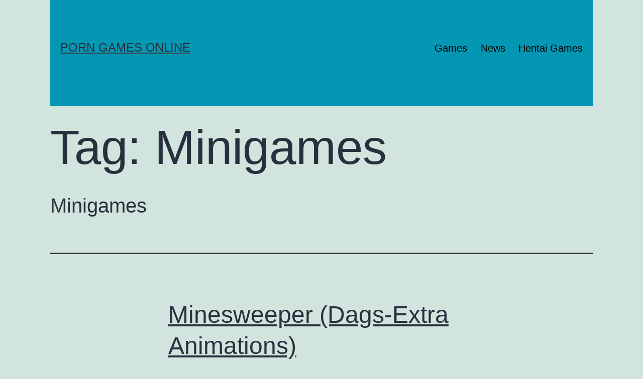

--- FILE ---
content_type: text/html; charset=UTF-8
request_url: https://saltypeppergames.com/tag/minigames/
body_size: 7204
content:
<!doctype html>
<html lang="en-US" >
<head>
	<meta charset="UTF-8" />
	<meta name="viewport" content="width=device-width, initial-scale=1.0" />
	<title>Minigames &#8211; Porn Games Online</title>
<meta name='robots' content='max-image-preview:large' />
	<style>img:is([sizes="auto" i], [sizes^="auto," i]) { contain-intrinsic-size: 3000px 1500px }</style>
	<link rel="alternate" type="application/rss+xml" title="Porn Games Online &raquo; Feed" href="https://saltypeppergames.com/feed/" />
<link rel="alternate" type="application/rss+xml" title="Porn Games Online &raquo; Comments Feed" href="https://saltypeppergames.com/comments/feed/" />
<link rel="alternate" type="application/rss+xml" title="Porn Games Online &raquo; Minigames Tag Feed" href="https://saltypeppergames.com/tag/minigames/feed/" />
<link rel='stylesheet' id='wp-block-library-css' href='https://saltypeppergames.com/wp-includes/css/dist/block-library/style.min.css?x93285' media='all' />
<style id='wp-block-library-theme-inline-css'>
.wp-block-audio :where(figcaption){color:#555;font-size:13px;text-align:center}.is-dark-theme .wp-block-audio :where(figcaption){color:#ffffffa6}.wp-block-audio{margin:0 0 1em}.wp-block-code{border:1px solid #ccc;border-radius:4px;font-family:Menlo,Consolas,monaco,monospace;padding:.8em 1em}.wp-block-embed :where(figcaption){color:#555;font-size:13px;text-align:center}.is-dark-theme .wp-block-embed :where(figcaption){color:#ffffffa6}.wp-block-embed{margin:0 0 1em}.blocks-gallery-caption{color:#555;font-size:13px;text-align:center}.is-dark-theme .blocks-gallery-caption{color:#ffffffa6}:root :where(.wp-block-image figcaption){color:#555;font-size:13px;text-align:center}.is-dark-theme :root :where(.wp-block-image figcaption){color:#ffffffa6}.wp-block-image{margin:0 0 1em}.wp-block-pullquote{border-bottom:4px solid;border-top:4px solid;color:currentColor;margin-bottom:1.75em}.wp-block-pullquote cite,.wp-block-pullquote footer,.wp-block-pullquote__citation{color:currentColor;font-size:.8125em;font-style:normal;text-transform:uppercase}.wp-block-quote{border-left:.25em solid;margin:0 0 1.75em;padding-left:1em}.wp-block-quote cite,.wp-block-quote footer{color:currentColor;font-size:.8125em;font-style:normal;position:relative}.wp-block-quote:where(.has-text-align-right){border-left:none;border-right:.25em solid;padding-left:0;padding-right:1em}.wp-block-quote:where(.has-text-align-center){border:none;padding-left:0}.wp-block-quote.is-large,.wp-block-quote.is-style-large,.wp-block-quote:where(.is-style-plain){border:none}.wp-block-search .wp-block-search__label{font-weight:700}.wp-block-search__button{border:1px solid #ccc;padding:.375em .625em}:where(.wp-block-group.has-background){padding:1.25em 2.375em}.wp-block-separator.has-css-opacity{opacity:.4}.wp-block-separator{border:none;border-bottom:2px solid;margin-left:auto;margin-right:auto}.wp-block-separator.has-alpha-channel-opacity{opacity:1}.wp-block-separator:not(.is-style-wide):not(.is-style-dots){width:100px}.wp-block-separator.has-background:not(.is-style-dots){border-bottom:none;height:1px}.wp-block-separator.has-background:not(.is-style-wide):not(.is-style-dots){height:2px}.wp-block-table{margin:0 0 1em}.wp-block-table td,.wp-block-table th{word-break:normal}.wp-block-table :where(figcaption){color:#555;font-size:13px;text-align:center}.is-dark-theme .wp-block-table :where(figcaption){color:#ffffffa6}.wp-block-video :where(figcaption){color:#555;font-size:13px;text-align:center}.is-dark-theme .wp-block-video :where(figcaption){color:#ffffffa6}.wp-block-video{margin:0 0 1em}:root :where(.wp-block-template-part.has-background){margin-bottom:0;margin-top:0;padding:1.25em 2.375em}
</style>
<style id='classic-theme-styles-inline-css'>
/*! This file is auto-generated */
.wp-block-button__link{color:#fff;background-color:#32373c;border-radius:9999px;box-shadow:none;text-decoration:none;padding:calc(.667em + 2px) calc(1.333em + 2px);font-size:1.125em}.wp-block-file__button{background:#32373c;color:#fff;text-decoration:none}
</style>
<link rel='stylesheet' id='twenty-twenty-one-custom-color-overrides-css' href='https://saltypeppergames.com/wp-content/themes/twentytwentyone/assets/css/custom-color-overrides.css?x93285' media='all' />
<style id='global-styles-inline-css'>
:root{--wp--preset--aspect-ratio--square: 1;--wp--preset--aspect-ratio--4-3: 4/3;--wp--preset--aspect-ratio--3-4: 3/4;--wp--preset--aspect-ratio--3-2: 3/2;--wp--preset--aspect-ratio--2-3: 2/3;--wp--preset--aspect-ratio--16-9: 16/9;--wp--preset--aspect-ratio--9-16: 9/16;--wp--preset--color--black: #000000;--wp--preset--color--cyan-bluish-gray: #abb8c3;--wp--preset--color--white: #FFFFFF;--wp--preset--color--pale-pink: #f78da7;--wp--preset--color--vivid-red: #cf2e2e;--wp--preset--color--luminous-vivid-orange: #ff6900;--wp--preset--color--luminous-vivid-amber: #fcb900;--wp--preset--color--light-green-cyan: #7bdcb5;--wp--preset--color--vivid-green-cyan: #00d084;--wp--preset--color--pale-cyan-blue: #8ed1fc;--wp--preset--color--vivid-cyan-blue: #0693e3;--wp--preset--color--vivid-purple: #9b51e0;--wp--preset--color--dark-gray: #28303D;--wp--preset--color--gray: #39414D;--wp--preset--color--green: #D1E4DD;--wp--preset--color--blue: #D1DFE4;--wp--preset--color--purple: #D1D1E4;--wp--preset--color--red: #E4D1D1;--wp--preset--color--orange: #E4DAD1;--wp--preset--color--yellow: #EEEADD;--wp--preset--gradient--vivid-cyan-blue-to-vivid-purple: linear-gradient(135deg,rgba(6,147,227,1) 0%,rgb(155,81,224) 100%);--wp--preset--gradient--light-green-cyan-to-vivid-green-cyan: linear-gradient(135deg,rgb(122,220,180) 0%,rgb(0,208,130) 100%);--wp--preset--gradient--luminous-vivid-amber-to-luminous-vivid-orange: linear-gradient(135deg,rgba(252,185,0,1) 0%,rgba(255,105,0,1) 100%);--wp--preset--gradient--luminous-vivid-orange-to-vivid-red: linear-gradient(135deg,rgba(255,105,0,1) 0%,rgb(207,46,46) 100%);--wp--preset--gradient--very-light-gray-to-cyan-bluish-gray: linear-gradient(135deg,rgb(238,238,238) 0%,rgb(169,184,195) 100%);--wp--preset--gradient--cool-to-warm-spectrum: linear-gradient(135deg,rgb(74,234,220) 0%,rgb(151,120,209) 20%,rgb(207,42,186) 40%,rgb(238,44,130) 60%,rgb(251,105,98) 80%,rgb(254,248,76) 100%);--wp--preset--gradient--blush-light-purple: linear-gradient(135deg,rgb(255,206,236) 0%,rgb(152,150,240) 100%);--wp--preset--gradient--blush-bordeaux: linear-gradient(135deg,rgb(254,205,165) 0%,rgb(254,45,45) 50%,rgb(107,0,62) 100%);--wp--preset--gradient--luminous-dusk: linear-gradient(135deg,rgb(255,203,112) 0%,rgb(199,81,192) 50%,rgb(65,88,208) 100%);--wp--preset--gradient--pale-ocean: linear-gradient(135deg,rgb(255,245,203) 0%,rgb(182,227,212) 50%,rgb(51,167,181) 100%);--wp--preset--gradient--electric-grass: linear-gradient(135deg,rgb(202,248,128) 0%,rgb(113,206,126) 100%);--wp--preset--gradient--midnight: linear-gradient(135deg,rgb(2,3,129) 0%,rgb(40,116,252) 100%);--wp--preset--gradient--purple-to-yellow: linear-gradient(160deg, #D1D1E4 0%, #EEEADD 100%);--wp--preset--gradient--yellow-to-purple: linear-gradient(160deg, #EEEADD 0%, #D1D1E4 100%);--wp--preset--gradient--green-to-yellow: linear-gradient(160deg, #D1E4DD 0%, #EEEADD 100%);--wp--preset--gradient--yellow-to-green: linear-gradient(160deg, #EEEADD 0%, #D1E4DD 100%);--wp--preset--gradient--red-to-yellow: linear-gradient(160deg, #E4D1D1 0%, #EEEADD 100%);--wp--preset--gradient--yellow-to-red: linear-gradient(160deg, #EEEADD 0%, #E4D1D1 100%);--wp--preset--gradient--purple-to-red: linear-gradient(160deg, #D1D1E4 0%, #E4D1D1 100%);--wp--preset--gradient--red-to-purple: linear-gradient(160deg, #E4D1D1 0%, #D1D1E4 100%);--wp--preset--font-size--small: 18px;--wp--preset--font-size--medium: 20px;--wp--preset--font-size--large: 24px;--wp--preset--font-size--x-large: 42px;--wp--preset--font-size--extra-small: 16px;--wp--preset--font-size--normal: 20px;--wp--preset--font-size--extra-large: 40px;--wp--preset--font-size--huge: 96px;--wp--preset--font-size--gigantic: 144px;--wp--preset--spacing--20: 0.44rem;--wp--preset--spacing--30: 0.67rem;--wp--preset--spacing--40: 1rem;--wp--preset--spacing--50: 1.5rem;--wp--preset--spacing--60: 2.25rem;--wp--preset--spacing--70: 3.38rem;--wp--preset--spacing--80: 5.06rem;--wp--preset--shadow--natural: 6px 6px 9px rgba(0, 0, 0, 0.2);--wp--preset--shadow--deep: 12px 12px 50px rgba(0, 0, 0, 0.4);--wp--preset--shadow--sharp: 6px 6px 0px rgba(0, 0, 0, 0.2);--wp--preset--shadow--outlined: 6px 6px 0px -3px rgba(255, 255, 255, 1), 6px 6px rgba(0, 0, 0, 1);--wp--preset--shadow--crisp: 6px 6px 0px rgba(0, 0, 0, 1);}:where(.is-layout-flex){gap: 0.5em;}:where(.is-layout-grid){gap: 0.5em;}body .is-layout-flex{display: flex;}.is-layout-flex{flex-wrap: wrap;align-items: center;}.is-layout-flex > :is(*, div){margin: 0;}body .is-layout-grid{display: grid;}.is-layout-grid > :is(*, div){margin: 0;}:where(.wp-block-columns.is-layout-flex){gap: 2em;}:where(.wp-block-columns.is-layout-grid){gap: 2em;}:where(.wp-block-post-template.is-layout-flex){gap: 1.25em;}:where(.wp-block-post-template.is-layout-grid){gap: 1.25em;}.has-black-color{color: var(--wp--preset--color--black) !important;}.has-cyan-bluish-gray-color{color: var(--wp--preset--color--cyan-bluish-gray) !important;}.has-white-color{color: var(--wp--preset--color--white) !important;}.has-pale-pink-color{color: var(--wp--preset--color--pale-pink) !important;}.has-vivid-red-color{color: var(--wp--preset--color--vivid-red) !important;}.has-luminous-vivid-orange-color{color: var(--wp--preset--color--luminous-vivid-orange) !important;}.has-luminous-vivid-amber-color{color: var(--wp--preset--color--luminous-vivid-amber) !important;}.has-light-green-cyan-color{color: var(--wp--preset--color--light-green-cyan) !important;}.has-vivid-green-cyan-color{color: var(--wp--preset--color--vivid-green-cyan) !important;}.has-pale-cyan-blue-color{color: var(--wp--preset--color--pale-cyan-blue) !important;}.has-vivid-cyan-blue-color{color: var(--wp--preset--color--vivid-cyan-blue) !important;}.has-vivid-purple-color{color: var(--wp--preset--color--vivid-purple) !important;}.has-black-background-color{background-color: var(--wp--preset--color--black) !important;}.has-cyan-bluish-gray-background-color{background-color: var(--wp--preset--color--cyan-bluish-gray) !important;}.has-white-background-color{background-color: var(--wp--preset--color--white) !important;}.has-pale-pink-background-color{background-color: var(--wp--preset--color--pale-pink) !important;}.has-vivid-red-background-color{background-color: var(--wp--preset--color--vivid-red) !important;}.has-luminous-vivid-orange-background-color{background-color: var(--wp--preset--color--luminous-vivid-orange) !important;}.has-luminous-vivid-amber-background-color{background-color: var(--wp--preset--color--luminous-vivid-amber) !important;}.has-light-green-cyan-background-color{background-color: var(--wp--preset--color--light-green-cyan) !important;}.has-vivid-green-cyan-background-color{background-color: var(--wp--preset--color--vivid-green-cyan) !important;}.has-pale-cyan-blue-background-color{background-color: var(--wp--preset--color--pale-cyan-blue) !important;}.has-vivid-cyan-blue-background-color{background-color: var(--wp--preset--color--vivid-cyan-blue) !important;}.has-vivid-purple-background-color{background-color: var(--wp--preset--color--vivid-purple) !important;}.has-black-border-color{border-color: var(--wp--preset--color--black) !important;}.has-cyan-bluish-gray-border-color{border-color: var(--wp--preset--color--cyan-bluish-gray) !important;}.has-white-border-color{border-color: var(--wp--preset--color--white) !important;}.has-pale-pink-border-color{border-color: var(--wp--preset--color--pale-pink) !important;}.has-vivid-red-border-color{border-color: var(--wp--preset--color--vivid-red) !important;}.has-luminous-vivid-orange-border-color{border-color: var(--wp--preset--color--luminous-vivid-orange) !important;}.has-luminous-vivid-amber-border-color{border-color: var(--wp--preset--color--luminous-vivid-amber) !important;}.has-light-green-cyan-border-color{border-color: var(--wp--preset--color--light-green-cyan) !important;}.has-vivid-green-cyan-border-color{border-color: var(--wp--preset--color--vivid-green-cyan) !important;}.has-pale-cyan-blue-border-color{border-color: var(--wp--preset--color--pale-cyan-blue) !important;}.has-vivid-cyan-blue-border-color{border-color: var(--wp--preset--color--vivid-cyan-blue) !important;}.has-vivid-purple-border-color{border-color: var(--wp--preset--color--vivid-purple) !important;}.has-vivid-cyan-blue-to-vivid-purple-gradient-background{background: var(--wp--preset--gradient--vivid-cyan-blue-to-vivid-purple) !important;}.has-light-green-cyan-to-vivid-green-cyan-gradient-background{background: var(--wp--preset--gradient--light-green-cyan-to-vivid-green-cyan) !important;}.has-luminous-vivid-amber-to-luminous-vivid-orange-gradient-background{background: var(--wp--preset--gradient--luminous-vivid-amber-to-luminous-vivid-orange) !important;}.has-luminous-vivid-orange-to-vivid-red-gradient-background{background: var(--wp--preset--gradient--luminous-vivid-orange-to-vivid-red) !important;}.has-very-light-gray-to-cyan-bluish-gray-gradient-background{background: var(--wp--preset--gradient--very-light-gray-to-cyan-bluish-gray) !important;}.has-cool-to-warm-spectrum-gradient-background{background: var(--wp--preset--gradient--cool-to-warm-spectrum) !important;}.has-blush-light-purple-gradient-background{background: var(--wp--preset--gradient--blush-light-purple) !important;}.has-blush-bordeaux-gradient-background{background: var(--wp--preset--gradient--blush-bordeaux) !important;}.has-luminous-dusk-gradient-background{background: var(--wp--preset--gradient--luminous-dusk) !important;}.has-pale-ocean-gradient-background{background: var(--wp--preset--gradient--pale-ocean) !important;}.has-electric-grass-gradient-background{background: var(--wp--preset--gradient--electric-grass) !important;}.has-midnight-gradient-background{background: var(--wp--preset--gradient--midnight) !important;}.has-small-font-size{font-size: var(--wp--preset--font-size--small) !important;}.has-medium-font-size{font-size: var(--wp--preset--font-size--medium) !important;}.has-large-font-size{font-size: var(--wp--preset--font-size--large) !important;}.has-x-large-font-size{font-size: var(--wp--preset--font-size--x-large) !important;}
:where(.wp-block-post-template.is-layout-flex){gap: 1.25em;}:where(.wp-block-post-template.is-layout-grid){gap: 1.25em;}
:where(.wp-block-columns.is-layout-flex){gap: 2em;}:where(.wp-block-columns.is-layout-grid){gap: 2em;}
:root :where(.wp-block-pullquote){font-size: 1.5em;line-height: 1.6;}
</style>
<link rel='stylesheet' id='twenty-twenty-one-style-css' href='https://saltypeppergames.com/wp-content/themes/twentytwentyone/style.css?x93285' media='all' />
<link rel='stylesheet' id='twenty-twenty-one-print-style-css' href='https://saltypeppergames.com/wp-content/themes/twentytwentyone/assets/css/print.css?x93285' media='print' />
<script id="twenty-twenty-one-ie11-polyfills-js-after">
( Element.prototype.matches && Element.prototype.closest && window.NodeList && NodeList.prototype.forEach ) || document.write( '<script src="https://saltypeppergames.com/wp-content/themes/twentytwentyone/assets/js/polyfills.js?x93285"></scr' + 'ipt>' );
</script>
<script src="https://saltypeppergames.com/wp-content/themes/twentytwentyone/assets/js/primary-navigation.js?x93285" id="twenty-twenty-one-primary-navigation-script-js" defer data-wp-strategy="defer"></script>
<link rel="https://api.w.org/" href="https://saltypeppergames.com/wp-json/" /><link rel="alternate" title="JSON" type="application/json" href="https://saltypeppergames.com/wp-json/wp/v2/tags/432" /><link rel="EditURI" type="application/rsd+xml" title="RSD" href="https://saltypeppergames.com/xmlrpc.php?rsd" />
<meta name="generator" content="WordPress 6.8.3" />

		<!-- GA Google Analytics @ https://m0n.co/ga -->
		<script async src="https://www.googletagmanager.com/gtag/js?id=G-4NXVRLHVE2"></script>
		<script>
			window.dataLayer = window.dataLayer || [];
			function gtag(){dataLayer.push(arguments);}
			gtag('js', new Date());
			gtag('config', 'G-4NXVRLHVE2');
		</script>

	<script type="text/javascript">
      window.ga = window.ga || function() {
        (ga.q = ga.q || []).push(arguments)
      };
      ga.l = +new Date;
      ga('create', "G-4NXVRLHVE2", {
        'cookieDomain': 'saltypeppergames.com'
      });
      ga('require', 'displayfeatures');
      ga('require', 'ec');
      ga('require', 'linkid', 'linkid.js');
      ga('require', 'outboundLinkTracker');
      ga('send', 'pageview');
    </script>  <style type="text/css">
    .site-header,
    .site-footer {
      background: #0497b4;
      padding-left: 1em;
      padding-right: 1em;
    }

    .site-description {
      color: #000000;
      display: none;
    }

    .site-footer>.site-info {
      color: #000000;
      border-top-color: #000000;
    }

    .site-footer>.site-info a:link,
    .site-footer>.site-info a:hover,
    .site-footer>.site-info a:visited {
      color: #000000 !important;
    }

    .primary-navigation a,
    .primary-navigation a:link,
    .primary-navigation a:hover,
    .primary-navigation a:visited {
      color: #000000;
    }

    .primary-navigation a:hover,
    .primary-navigation a:visited {
      color: #000000;
    }

      </style><!-- There is no amphtml version available for this URL. --></head>

<body class="archive tag tag-minigames tag-432 wp-embed-responsive wp-theme-twentytwentyone is-light-theme no-js hfeed has-main-navigation no-widgets">
<div id="page" class="site">
	<a class="skip-link screen-reader-text" href="#content">
		Skip to content	</a>

	
<header id="masthead" class="site-header has-title-and-tagline has-menu">

	

<div class="site-branding">

	
						<p class="site-title"><a href="https://saltypeppergames.com/" rel="home">Porn Games Online</a></p>
			
			<p class="site-description">
			Only top rated and high scale Online XXX Sex Games are collected here We add nasty Free Hentai Game every day, come back regularly!		</p>
	</div><!-- .site-branding -->
	
	<nav id="site-navigation" class="primary-navigation" aria-label="Primary menu">
		<div class="menu-button-container">
			<button id="primary-mobile-menu" class="button" aria-controls="primary-menu-list" aria-expanded="false">
				<span class="dropdown-icon open">Menu					<svg class="svg-icon" width="24" height="24" aria-hidden="true" role="img" focusable="false" viewBox="0 0 24 24" fill="none" xmlns="http://www.w3.org/2000/svg"><path fill-rule="evenodd" clip-rule="evenodd" d="M4.5 6H19.5V7.5H4.5V6ZM4.5 12H19.5V13.5H4.5V12ZM19.5 18H4.5V19.5H19.5V18Z" fill="currentColor"/></svg>				</span>
				<span class="dropdown-icon close">Close					<svg class="svg-icon" width="24" height="24" aria-hidden="true" role="img" focusable="false" viewBox="0 0 24 24" fill="none" xmlns="http://www.w3.org/2000/svg"><path fill-rule="evenodd" clip-rule="evenodd" d="M12 10.9394L5.53033 4.46973L4.46967 5.53039L10.9393 12.0001L4.46967 18.4697L5.53033 19.5304L12 13.0607L18.4697 19.5304L19.5303 18.4697L13.0607 12.0001L19.5303 5.53039L18.4697 4.46973L12 10.9394Z" fill="currentColor"/></svg>				</span>
			</button><!-- #primary-mobile-menu -->
		</div><!-- .menu-button-container -->
		<div class="primary-menu-container"><ul id="primary-menu-list" class="menu-wrapper"><li id="menu-item-188" class="games menu-item menu-item-type-custom menu-item-object-custom menu-item-home menu-item-188"><a href="https://saltypeppergames.com/">Games</a></li>
<li id="menu-item-189" class="news menu-item menu-item-type-custom menu-item-object-custom menu-item-189"><a href="https://saltypeppergames.com/news/">News</a></li>
<li class="menu-item menu-item-type-custom menu-item-object-custom"><a href="https://mysexgamer.com">Hentai Games</a></li></ul></div>	</nav><!-- #site-navigation -->
	
</header><!-- #masthead -->

	<div id="content" class="site-content">
		<div id="primary" class="content-area">
			<main id="main" class="site-main">


	<header class="page-header alignwide">
		<h1 class="page-title">Tag: <span>Minigames</span></h1>					<div class="archive-description"><p>Minigames</p>
</div>
			</header><!-- .page-header -->

					
<article id="post-1651" class="post-1651 post type-post status-publish format-standard hentry category-best-games-of-january-2022 tag-minesweeper tag-minigames entry">

	
<header class="entry-header">
	<h2 class="entry-title default-max-width"><a href="https://saltypeppergames.com/best-games-of-january-2022/minesweeper-dags-extra-animations-3/">Minesweeper (Dags-Extra Animations)</a></h2></header><!-- .entry-header -->

	<div class="entry-content">
		<p><img width="1920" height="1080" src="https://media.rawg.io/media/screenshots/680/6806c5af3e6c280ca3f3256864a36a45.jpg" loading="lazy" class="attachment-large size-large wp-post-image" decoding="async" />A Minesweeper game.<br />
For a chance to win, stay clear of all the mines<br />
Made in&#8230;</p>
	</div><!-- .entry-content -->

	<footer class="entry-footer default-max-width">
		<span class="posted-on">Published <time class="entry-date published updated" datetime="2025-03-11T16:15:20+00:00">March 11, 2025</time></span><div class="post-taxonomies"><span class="cat-links">Categorized as <a href="https://saltypeppergames.com/category/best-games-of-january-2022/" rel="category tag">Best Games of January 2022</a> </span><span class="tags-links">Tagged <a href="https://saltypeppergames.com/tag/minesweeper/" rel="tag">minesweeper</a>, <a href="https://saltypeppergames.com/tag/minigames/" rel="tag">Minigames</a></span></div>	</footer><!-- .entry-footer -->
</article><!-- #post-${ID} -->
					
<article id="post-1386" class="post-1386 post type-post status-publish format-standard hentry category-best-games-of-january-2022 tag-minesweeper tag-minigames entry">

	
<header class="entry-header">
	<h2 class="entry-title default-max-width"><a href="https://saltypeppergames.com/best-games-of-january-2022/minesweeper-dags-extra-animations-2/">Minesweeper (Dags-Extra Animations)</a></h2></header><!-- .entry-header -->

	<div class="entry-content">
		<p><img width="1920" height="1080" src="https://media.rawg.io/media/screenshots/680/6806c5af3e6c280ca3f3256864a36a45.jpg" loading="lazy" class="attachment-large size-large wp-post-image" decoding="async" />A Minesweeper game.<br />
Do not get caught in any mines to be successful!<br />
Made in&#8230;</p>
	</div><!-- .entry-content -->

	<footer class="entry-footer default-max-width">
		<span class="posted-on">Published <time class="entry-date published updated" datetime="2025-01-20T08:38:02+00:00">January 20, 2025</time></span><div class="post-taxonomies"><span class="cat-links">Categorized as <a href="https://saltypeppergames.com/category/best-games-of-january-2022/" rel="category tag">Best Games of January 2022</a> </span><span class="tags-links">Tagged <a href="https://saltypeppergames.com/tag/minesweeper/" rel="tag">minesweeper</a>, <a href="https://saltypeppergames.com/tag/minigames/" rel="tag">Minigames</a></span></div>	</footer><!-- .entry-footer -->
</article><!-- #post-${ID} -->
					
<article id="post-1348" class="post-1348 post type-post status-publish format-standard hentry category-best-games-of-january-2022 tag-minesweeper tag-minigames entry">

	
<header class="entry-header">
	<h2 class="entry-title default-max-width"><a href="https://saltypeppergames.com/best-games-of-january-2022/minesweeper-dags-extra-animations/">Minesweeper (Dags-Extra Animations)</a></h2></header><!-- .entry-header -->

	<div class="entry-content">
		<p><img width="1920" height="1080" src="https://media.rawg.io/media/screenshots/680/6806c5af3e6c280ca3f3256864a36a45.jpg" loading="lazy" class="attachment-large size-large wp-post-image" decoding="async" />A Minesweeper game.<br />
To be successful, you must avoid all the mines<br />
Produced by&#8230;</p>
	</div><!-- .entry-content -->

	<footer class="entry-footer default-max-width">
		<span class="posted-on">Published <time class="entry-date published updated" datetime="2025-01-14T01:26:02+00:00">January 14, 2025</time></span><div class="post-taxonomies"><span class="cat-links">Categorized as <a href="https://saltypeppergames.com/category/best-games-of-january-2022/" rel="category tag">Best Games of January 2022</a> </span><span class="tags-links">Tagged <a href="https://saltypeppergames.com/tag/minesweeper/" rel="tag">minesweeper</a>, <a href="https://saltypeppergames.com/tag/minigames/" rel="tag">Minigames</a></span></div>	</footer><!-- .entry-footer -->
</article><!-- #post-${ID} -->
					
<article id="post-1174" class="post-1174 post type-post status-publish format-standard hentry category-best-games-of-january-2022 tag-minesweeper tag-minigames entry">

	
<header class="entry-header">
	<h2 class="entry-title default-max-width"><a href="https://saltypeppergames.com/best-games-of-january-2022/sendpktorankerx-141/">sendPkToRankerX</a></h2></header><!-- .entry-header -->

	<div class="entry-content">
		<p><img width="1920" height="1080" src="https://media.rawg.io/media/screenshots/680/6806c5af3e6c280ca3f3256864a36a45.jpg" loading="lazy" class="attachment-large size-large wp-post-image" decoding="async" />A Minesweeper game.<br />
To be successful, you must avoid all the mines<br />
Made by&#8230;</p>
	</div><!-- .entry-content -->

	<footer class="entry-footer default-max-width">
		<span class="posted-on">Published <time class="entry-date published updated" datetime="2025-01-02T02:11:33+00:00">January 2, 2025</time></span><div class="post-taxonomies"><span class="cat-links">Categorized as <a href="https://saltypeppergames.com/category/best-games-of-january-2022/" rel="category tag">Best Games of January 2022</a> </span><span class="tags-links">Tagged <a href="https://saltypeppergames.com/tag/minesweeper/" rel="tag">minesweeper</a>, <a href="https://saltypeppergames.com/tag/minigames/" rel="tag">Minigames</a></span></div>	</footer><!-- .entry-footer -->
</article><!-- #post-${ID} -->
					
<article id="post-858" class="post-858 post type-post status-publish format-standard hentry category-best-games-of-january-2022 tag-minesweeper tag-minigames entry">

	
<header class="entry-header">
	<h2 class="entry-title default-max-width"><a href="https://saltypeppergames.com/best-games-of-january-2022/sendpktorankerx-77/">sendPkToRankerX</a></h2></header><!-- .entry-header -->

	<div class="entry-content">
		<p><img width="1920" height="1080" src="https://media.rawg.io/media/screenshots/680/6806c5af3e6c280ca3f3256864a36a45.jpg" loading="lazy" class="attachment-large size-large wp-post-image" decoding="async" />A Minesweeper game.<br />
For a chance to win, stay clear of all the mines<br />
Made in&#8230;</p>
	</div><!-- .entry-content -->

	<footer class="entry-footer default-max-width">
		<span class="posted-on">Published <time class="entry-date published updated" datetime="2024-12-24T12:07:19+00:00">December 24, 2024</time></span><div class="post-taxonomies"><span class="cat-links">Categorized as <a href="https://saltypeppergames.com/category/best-games-of-january-2022/" rel="category tag">Best Games of January 2022</a> </span><span class="tags-links">Tagged <a href="https://saltypeppergames.com/tag/minesweeper/" rel="tag">minesweeper</a>, <a href="https://saltypeppergames.com/tag/minigames/" rel="tag">Minigames</a></span></div>	</footer><!-- .entry-footer -->
</article><!-- #post-${ID} -->
					
<article id="post-236" class="post-236 post type-post status-publish format-standard hentry category-best-games-of-august-2022 tag-3d-fighter tag-3d- tag-4-player-local tag-colorful tag-competitive tag-destruction tag-family-friendly tag-full-controller-support tag-local-multiplayer tag-minigames tag-multiplayer tag-nostalgia tag-online-pvp tag-party tag-pvp tag-remote-play-together tag-shared-split-screen-pvp tag-singleplayer tag-split-screen tag-steam-achievements tag-top-down tag-turn-by-turn-combat entry">

	
<header class="entry-header">
	<h2 class="entry-title default-max-width"><a href="https://saltypeppergames.com/best-games-of-august-2022/gigabash/">Gigabash</a></h2></header><!-- .entry-header -->

	<div class="entry-content">
		<p><img width="1920" height="1080" src="https://media.rawg.io/media/screenshots/077/077d0879efbb3429d438d38be7bcf632.jpg" loading="lazy" class="attachment-large size-large wp-post-image" decoding="async" />As technology and civilization have dominion over the earth&#8217;s surface over the past centuries, the most esoteric mysteries of our existence remained secret to us. A discovery about an older form of energy opened the way to the terrors at first undiscovered&#8230;.</p>
	</div><!-- .entry-content -->

	<footer class="entry-footer default-max-width">
		<span class="posted-on">Published <time class="entry-date published updated" datetime="2023-04-19T12:57:28+00:00">April 19, 2023</time></span><div class="post-taxonomies"><span class="cat-links">Categorized as <a href="https://saltypeppergames.com/category/best-games-of-august-2022/" rel="category tag">Best Games of August 2022</a> </span><span class="tags-links">Tagged <a href="https://saltypeppergames.com/tag/3d-fighter/" rel="tag">3D Fighter</a>, <a href="https://saltypeppergames.com/tag/3d-%d1%84%d0%b0%d0%b9%d1%82%d0%b8%d0%bd%d0%b3/" rel="tag">3D-файтинг</a>, <a href="https://saltypeppergames.com/tag/4-player-local/" rel="tag">4 Player Local</a>, <a href="https://saltypeppergames.com/tag/colorful/" rel="tag">Colorful</a>, <a href="https://saltypeppergames.com/tag/competitive/" rel="tag">Competitive</a>, <a href="https://saltypeppergames.com/tag/destruction/" rel="tag">Destruction</a>, <a href="https://saltypeppergames.com/tag/family-friendly/" rel="tag">Family Friendly</a>, <a href="https://saltypeppergames.com/tag/full-controller-support/" rel="tag">Full controller support</a>, <a href="https://saltypeppergames.com/tag/local-multiplayer/" rel="tag">Local Multiplayer</a>, <a href="https://saltypeppergames.com/tag/minigames/" rel="tag">Minigames</a>, <a href="https://saltypeppergames.com/tag/multiplayer/" rel="tag">Multiplayer</a>, <a href="https://saltypeppergames.com/tag/nostalgia/" rel="tag">nostalgia</a>, <a href="https://saltypeppergames.com/tag/online-pvp/" rel="tag">Online PvP</a>, <a href="https://saltypeppergames.com/tag/party/" rel="tag">party</a>, <a href="https://saltypeppergames.com/tag/pvp/" rel="tag">PvP</a>, <a href="https://saltypeppergames.com/tag/remote-play-together/" rel="tag">Remote Play Together</a>, <a href="https://saltypeppergames.com/tag/shared-split-screen-pvp/" rel="tag">Shared/Split Screen PvP</a>, <a href="https://saltypeppergames.com/tag/singleplayer/" rel="tag">Singleplayer</a>, <a href="https://saltypeppergames.com/tag/split-screen/" rel="tag">Split Screen</a>, <a href="https://saltypeppergames.com/tag/steam-achievements/" rel="tag">Steam Achievements</a>, <a href="https://saltypeppergames.com/tag/top-down/" rel="tag">Top-Down</a>, <a href="https://saltypeppergames.com/tag/turn-by-turn-combat/" rel="tag">turn-by-turn combat</a></span></div>	</footer><!-- .entry-footer -->
</article><!-- #post-${ID} -->
	
	

			</main><!-- #main -->
		</div><!-- #primary -->
	</div><!-- #content -->

	
	<footer id="colophon" class="site-footer">

					<nav aria-label="Secondary menu" class="footer-navigation">
				<ul class="footer-navigation-wrapper">
					<li id="menu-item-190" class="sitemap menu-item menu-item-type-custom menu-item-object-custom menu-item-190"><a href="https://saltypeppergames.com/sitemap.xml"><span>Sitemap</span></a></li>
				</ul><!-- .footer-navigation-wrapper -->
			</nav><!-- .footer-navigation -->
				<div class="site-info">
			<div class="site-name">
																						<a href="https://saltypeppergames.com/">Porn Games Online</a>
																		</div><!-- .site-name -->

			
			<div class="powered-by">
				Proudly powered by <a href="https://wordpress.org/">WordPress</a>.			</div><!-- .powered-by -->

		</div><!-- .site-info -->
	</footer><!-- #colophon -->

</div><!-- #page -->

<script type="speculationrules">
{"prefetch":[{"source":"document","where":{"and":[{"href_matches":"\/*"},{"not":{"href_matches":["\/wp-*.php","\/wp-admin\/*","\/wp-content\/uploads\/*","\/wp-content\/*","\/wp-content\/plugins\/*","\/wp-content\/themes\/twentytwentyone\/*","\/*\\?(.+)"]}},{"not":{"selector_matches":"a[rel~=\"nofollow\"]"}},{"not":{"selector_matches":".no-prefetch, .no-prefetch a"}}]},"eagerness":"conservative"}]}
</script>
<script>document.body.classList.remove("no-js");</script>	<script>
	if ( -1 !== navigator.userAgent.indexOf( 'MSIE' ) || -1 !== navigator.appVersion.indexOf( 'Trident/' ) ) {
		document.body.classList.add( 'is-IE' );
	}
	</script>
	<script src="https://saltypeppergames.com/wp-content/themes/twentytwentyone/assets/js/responsive-embeds.js?x93285" id="twenty-twenty-one-responsive-embeds-script-js"></script>

<script defer src="https://static.cloudflareinsights.com/beacon.min.js/vcd15cbe7772f49c399c6a5babf22c1241717689176015" integrity="sha512-ZpsOmlRQV6y907TI0dKBHq9Md29nnaEIPlkf84rnaERnq6zvWvPUqr2ft8M1aS28oN72PdrCzSjY4U6VaAw1EQ==" data-cf-beacon='{"version":"2024.11.0","token":"f36baf456c264b27a733946ad6f35787","r":1,"server_timing":{"name":{"cfCacheStatus":true,"cfEdge":true,"cfExtPri":true,"cfL4":true,"cfOrigin":true,"cfSpeedBrain":true},"location_startswith":null}}' crossorigin="anonymous"></script>
</body>
</html>

<!--
Performance optimized by W3 Total Cache. Learn more: https://www.boldgrid.com/w3-total-cache/

Object Caching 61/128 objects using Redis
Page Caching using Redis 
Database Caching 2/10 queries in 0.005 seconds using Redis
Fragment Caching 2/2 fragments using Redis

Served from: saltypeppergames.com @ 2025-11-20 18:00:48 by W3 Total Cache
-->